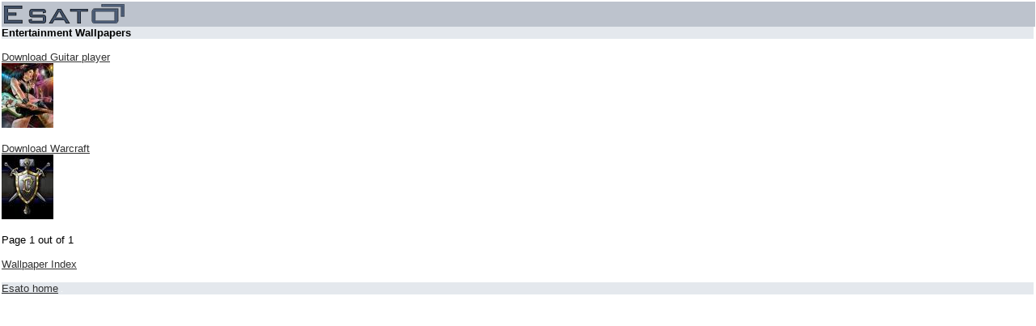

--- FILE ---
content_type: text/html; charset=UTF-8
request_url: https://wap.esato.com/xhtml/wp/category.php?c=11&t=13&pid=1395
body_size: 501
content:
<?xml version="1.0" encoding="ISO-8859-1"?>
<!DOCTYPE html PUBLIC "-//WAPFORUM//DTD XHTML Mobile 1.0//EN" "http://www.wapforum.org/DTD/xhtml-mobile10.dtd">

<html xmlns="http://www.w3.org/1999/xhtml">
<head><title>Entertainment Wallpapers</title>

<link type="text/css" rel="Stylesheet" href="/xhtml/xhtml.css" />


</head>
<body>
<div class="ph2"><a href="http://wap.esato.com/xhtml/"><img src="/gfx/esato_logo_xhtml.png" alt="Esato Forum" /></a><br/></div>


<div class="ph">Entertainment Wallpapers<br/></div><div><br/><a href="dl.php?id=15265">Download Guitar player<br/><img src="//www.esato.com/ul/c/15265_s.jpg" alt="Guitar player"/></a>
<br/><br/>
<a href="dl.php?id=14945">Download Warcraft<br/><img src="//www.esato.com/ul/c/14945_s.jpg" alt="Warcraft"/></a>
<br/><br/>
Page 1 out of 1<br/><br/><a href="index.php?pid=1395&amp;t=13&amp;ret=1">Wallpaper Index</a><br/><br/></div>
<div class="homefooter">
<a href="http://wap.esato.com/xhtml/">Esato home</a>
<img src="/ga.php?utmac=MO-248517-4&amp;utmn=715297253&amp;utmr=-&amp;utmp=%2Fxhtml%2Fwp%2Fcategory.php%3Fc%3D11%26t%3D13%26pid%3D1395&amp;guid=ON" alt="" />
</div>

</body>
</html>
	